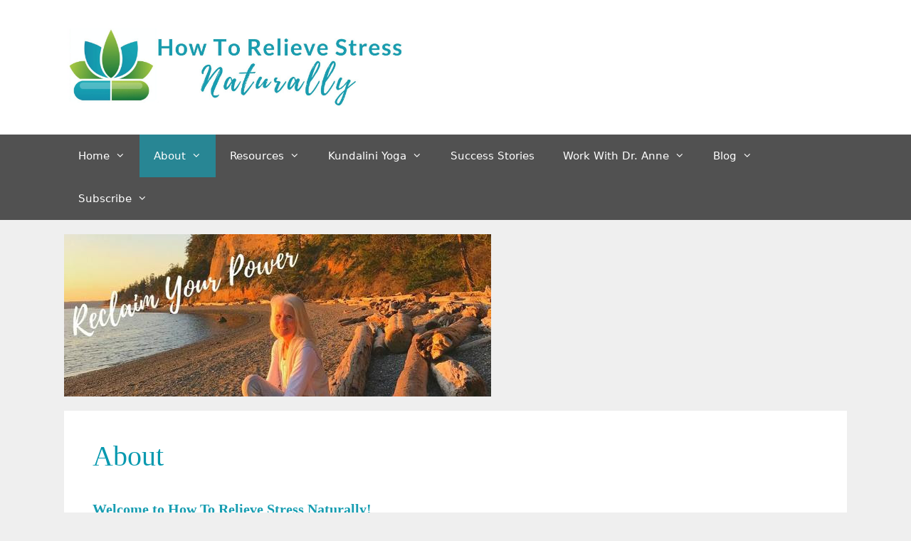

--- FILE ---
content_type: text/html; charset=UTF-8
request_url: https://howtorelievestressnaturally.com/about
body_size: 15417
content:
<!DOCTYPE html>
<html lang="en-US">
<head>
	<meta charset="UTF-8">
	<title>About &#8211; How to Relieve Stress</title>
<meta name='robots' content='max-image-preview:large' />
<meta name="viewport" content="width=device-width, initial-scale=1"><link href='https://fonts.gstatic.com' crossorigin rel='preconnect' />
<link href='https://fonts.googleapis.com' crossorigin rel='preconnect' />
<link rel="alternate" type="application/rss+xml" title="How to Relieve Stress &raquo; Feed" href="https://howtorelievestressnaturally.com/feed" />
<link rel="alternate" type="application/rss+xml" title="How to Relieve Stress &raquo; Comments Feed" href="https://howtorelievestressnaturally.com/comments/feed" />
<script>
window._wpemojiSettings = {"baseUrl":"https:\/\/s.w.org\/images\/core\/emoji\/14.0.0\/72x72\/","ext":".png","svgUrl":"https:\/\/s.w.org\/images\/core\/emoji\/14.0.0\/svg\/","svgExt":".svg","source":{"concatemoji":"https:\/\/howtorelievestressnaturally.com\/wp-includes\/js\/wp-emoji-release.min.js?ver=6.4.5"}};
/*! This file is auto-generated */
!function(i,n){var o,s,e;function c(e){try{var t={supportTests:e,timestamp:(new Date).valueOf()};sessionStorage.setItem(o,JSON.stringify(t))}catch(e){}}function p(e,t,n){e.clearRect(0,0,e.canvas.width,e.canvas.height),e.fillText(t,0,0);var t=new Uint32Array(e.getImageData(0,0,e.canvas.width,e.canvas.height).data),r=(e.clearRect(0,0,e.canvas.width,e.canvas.height),e.fillText(n,0,0),new Uint32Array(e.getImageData(0,0,e.canvas.width,e.canvas.height).data));return t.every(function(e,t){return e===r[t]})}function u(e,t,n){switch(t){case"flag":return n(e,"\ud83c\udff3\ufe0f\u200d\u26a7\ufe0f","\ud83c\udff3\ufe0f\u200b\u26a7\ufe0f")?!1:!n(e,"\ud83c\uddfa\ud83c\uddf3","\ud83c\uddfa\u200b\ud83c\uddf3")&&!n(e,"\ud83c\udff4\udb40\udc67\udb40\udc62\udb40\udc65\udb40\udc6e\udb40\udc67\udb40\udc7f","\ud83c\udff4\u200b\udb40\udc67\u200b\udb40\udc62\u200b\udb40\udc65\u200b\udb40\udc6e\u200b\udb40\udc67\u200b\udb40\udc7f");case"emoji":return!n(e,"\ud83e\udef1\ud83c\udffb\u200d\ud83e\udef2\ud83c\udfff","\ud83e\udef1\ud83c\udffb\u200b\ud83e\udef2\ud83c\udfff")}return!1}function f(e,t,n){var r="undefined"!=typeof WorkerGlobalScope&&self instanceof WorkerGlobalScope?new OffscreenCanvas(300,150):i.createElement("canvas"),a=r.getContext("2d",{willReadFrequently:!0}),o=(a.textBaseline="top",a.font="600 32px Arial",{});return e.forEach(function(e){o[e]=t(a,e,n)}),o}function t(e){var t=i.createElement("script");t.src=e,t.defer=!0,i.head.appendChild(t)}"undefined"!=typeof Promise&&(o="wpEmojiSettingsSupports",s=["flag","emoji"],n.supports={everything:!0,everythingExceptFlag:!0},e=new Promise(function(e){i.addEventListener("DOMContentLoaded",e,{once:!0})}),new Promise(function(t){var n=function(){try{var e=JSON.parse(sessionStorage.getItem(o));if("object"==typeof e&&"number"==typeof e.timestamp&&(new Date).valueOf()<e.timestamp+604800&&"object"==typeof e.supportTests)return e.supportTests}catch(e){}return null}();if(!n){if("undefined"!=typeof Worker&&"undefined"!=typeof OffscreenCanvas&&"undefined"!=typeof URL&&URL.createObjectURL&&"undefined"!=typeof Blob)try{var e="postMessage("+f.toString()+"("+[JSON.stringify(s),u.toString(),p.toString()].join(",")+"));",r=new Blob([e],{type:"text/javascript"}),a=new Worker(URL.createObjectURL(r),{name:"wpTestEmojiSupports"});return void(a.onmessage=function(e){c(n=e.data),a.terminate(),t(n)})}catch(e){}c(n=f(s,u,p))}t(n)}).then(function(e){for(var t in e)n.supports[t]=e[t],n.supports.everything=n.supports.everything&&n.supports[t],"flag"!==t&&(n.supports.everythingExceptFlag=n.supports.everythingExceptFlag&&n.supports[t]);n.supports.everythingExceptFlag=n.supports.everythingExceptFlag&&!n.supports.flag,n.DOMReady=!1,n.readyCallback=function(){n.DOMReady=!0}}).then(function(){return e}).then(function(){var e;n.supports.everything||(n.readyCallback(),(e=n.source||{}).concatemoji?t(e.concatemoji):e.wpemoji&&e.twemoji&&(t(e.twemoji),t(e.wpemoji)))}))}((window,document),window._wpemojiSettings);
</script>
<link rel='stylesheet' id='generate-fonts-css' href='//fonts.googleapis.com/css?family=Satisfy:regular' media='all' />
<style id='wp-emoji-styles-inline-css'>

	img.wp-smiley, img.emoji {
		display: inline !important;
		border: none !important;
		box-shadow: none !important;
		height: 1em !important;
		width: 1em !important;
		margin: 0 0.07em !important;
		vertical-align: -0.1em !important;
		background: none !important;
		padding: 0 !important;
	}
</style>
<link rel='stylesheet' id='wp-block-library-css' href='https://howtorelievestressnaturally.com/wp-includes/css/dist/block-library/style.min.css?ver=6.4.5' media='all' />
<style id='classic-theme-styles-inline-css'>
/*! This file is auto-generated */
.wp-block-button__link{color:#fff;background-color:#32373c;border-radius:9999px;box-shadow:none;text-decoration:none;padding:calc(.667em + 2px) calc(1.333em + 2px);font-size:1.125em}.wp-block-file__button{background:#32373c;color:#fff;text-decoration:none}
</style>
<style id='global-styles-inline-css'>
body{--wp--preset--color--black: #000000;--wp--preset--color--cyan-bluish-gray: #abb8c3;--wp--preset--color--white: #ffffff;--wp--preset--color--pale-pink: #f78da7;--wp--preset--color--vivid-red: #cf2e2e;--wp--preset--color--luminous-vivid-orange: #ff6900;--wp--preset--color--luminous-vivid-amber: #fcb900;--wp--preset--color--light-green-cyan: #7bdcb5;--wp--preset--color--vivid-green-cyan: #00d084;--wp--preset--color--pale-cyan-blue: #8ed1fc;--wp--preset--color--vivid-cyan-blue: #0693e3;--wp--preset--color--vivid-purple: #9b51e0;--wp--preset--color--contrast: var(--contrast);--wp--preset--color--contrast-2: var(--contrast-2);--wp--preset--color--contrast-3: var(--contrast-3);--wp--preset--color--base: var(--base);--wp--preset--color--base-2: var(--base-2);--wp--preset--color--base-3: var(--base-3);--wp--preset--color--accent: var(--accent);--wp--preset--gradient--vivid-cyan-blue-to-vivid-purple: linear-gradient(135deg,rgba(6,147,227,1) 0%,rgb(155,81,224) 100%);--wp--preset--gradient--light-green-cyan-to-vivid-green-cyan: linear-gradient(135deg,rgb(122,220,180) 0%,rgb(0,208,130) 100%);--wp--preset--gradient--luminous-vivid-amber-to-luminous-vivid-orange: linear-gradient(135deg,rgba(252,185,0,1) 0%,rgba(255,105,0,1) 100%);--wp--preset--gradient--luminous-vivid-orange-to-vivid-red: linear-gradient(135deg,rgba(255,105,0,1) 0%,rgb(207,46,46) 100%);--wp--preset--gradient--very-light-gray-to-cyan-bluish-gray: linear-gradient(135deg,rgb(238,238,238) 0%,rgb(169,184,195) 100%);--wp--preset--gradient--cool-to-warm-spectrum: linear-gradient(135deg,rgb(74,234,220) 0%,rgb(151,120,209) 20%,rgb(207,42,186) 40%,rgb(238,44,130) 60%,rgb(251,105,98) 80%,rgb(254,248,76) 100%);--wp--preset--gradient--blush-light-purple: linear-gradient(135deg,rgb(255,206,236) 0%,rgb(152,150,240) 100%);--wp--preset--gradient--blush-bordeaux: linear-gradient(135deg,rgb(254,205,165) 0%,rgb(254,45,45) 50%,rgb(107,0,62) 100%);--wp--preset--gradient--luminous-dusk: linear-gradient(135deg,rgb(255,203,112) 0%,rgb(199,81,192) 50%,rgb(65,88,208) 100%);--wp--preset--gradient--pale-ocean: linear-gradient(135deg,rgb(255,245,203) 0%,rgb(182,227,212) 50%,rgb(51,167,181) 100%);--wp--preset--gradient--electric-grass: linear-gradient(135deg,rgb(202,248,128) 0%,rgb(113,206,126) 100%);--wp--preset--gradient--midnight: linear-gradient(135deg,rgb(2,3,129) 0%,rgb(40,116,252) 100%);--wp--preset--font-size--small: 13px;--wp--preset--font-size--medium: 20px;--wp--preset--font-size--large: 36px;--wp--preset--font-size--x-large: 42px;--wp--preset--spacing--20: 0.44rem;--wp--preset--spacing--30: 0.67rem;--wp--preset--spacing--40: 1rem;--wp--preset--spacing--50: 1.5rem;--wp--preset--spacing--60: 2.25rem;--wp--preset--spacing--70: 3.38rem;--wp--preset--spacing--80: 5.06rem;--wp--preset--shadow--natural: 6px 6px 9px rgba(0, 0, 0, 0.2);--wp--preset--shadow--deep: 12px 12px 50px rgba(0, 0, 0, 0.4);--wp--preset--shadow--sharp: 6px 6px 0px rgba(0, 0, 0, 0.2);--wp--preset--shadow--outlined: 6px 6px 0px -3px rgba(255, 255, 255, 1), 6px 6px rgba(0, 0, 0, 1);--wp--preset--shadow--crisp: 6px 6px 0px rgba(0, 0, 0, 1);}:where(.is-layout-flex){gap: 0.5em;}:where(.is-layout-grid){gap: 0.5em;}body .is-layout-flow > .alignleft{float: left;margin-inline-start: 0;margin-inline-end: 2em;}body .is-layout-flow > .alignright{float: right;margin-inline-start: 2em;margin-inline-end: 0;}body .is-layout-flow > .aligncenter{margin-left: auto !important;margin-right: auto !important;}body .is-layout-constrained > .alignleft{float: left;margin-inline-start: 0;margin-inline-end: 2em;}body .is-layout-constrained > .alignright{float: right;margin-inline-start: 2em;margin-inline-end: 0;}body .is-layout-constrained > .aligncenter{margin-left: auto !important;margin-right: auto !important;}body .is-layout-constrained > :where(:not(.alignleft):not(.alignright):not(.alignfull)){max-width: var(--wp--style--global--content-size);margin-left: auto !important;margin-right: auto !important;}body .is-layout-constrained > .alignwide{max-width: var(--wp--style--global--wide-size);}body .is-layout-flex{display: flex;}body .is-layout-flex{flex-wrap: wrap;align-items: center;}body .is-layout-flex > *{margin: 0;}body .is-layout-grid{display: grid;}body .is-layout-grid > *{margin: 0;}:where(.wp-block-columns.is-layout-flex){gap: 2em;}:where(.wp-block-columns.is-layout-grid){gap: 2em;}:where(.wp-block-post-template.is-layout-flex){gap: 1.25em;}:where(.wp-block-post-template.is-layout-grid){gap: 1.25em;}.has-black-color{color: var(--wp--preset--color--black) !important;}.has-cyan-bluish-gray-color{color: var(--wp--preset--color--cyan-bluish-gray) !important;}.has-white-color{color: var(--wp--preset--color--white) !important;}.has-pale-pink-color{color: var(--wp--preset--color--pale-pink) !important;}.has-vivid-red-color{color: var(--wp--preset--color--vivid-red) !important;}.has-luminous-vivid-orange-color{color: var(--wp--preset--color--luminous-vivid-orange) !important;}.has-luminous-vivid-amber-color{color: var(--wp--preset--color--luminous-vivid-amber) !important;}.has-light-green-cyan-color{color: var(--wp--preset--color--light-green-cyan) !important;}.has-vivid-green-cyan-color{color: var(--wp--preset--color--vivid-green-cyan) !important;}.has-pale-cyan-blue-color{color: var(--wp--preset--color--pale-cyan-blue) !important;}.has-vivid-cyan-blue-color{color: var(--wp--preset--color--vivid-cyan-blue) !important;}.has-vivid-purple-color{color: var(--wp--preset--color--vivid-purple) !important;}.has-black-background-color{background-color: var(--wp--preset--color--black) !important;}.has-cyan-bluish-gray-background-color{background-color: var(--wp--preset--color--cyan-bluish-gray) !important;}.has-white-background-color{background-color: var(--wp--preset--color--white) !important;}.has-pale-pink-background-color{background-color: var(--wp--preset--color--pale-pink) !important;}.has-vivid-red-background-color{background-color: var(--wp--preset--color--vivid-red) !important;}.has-luminous-vivid-orange-background-color{background-color: var(--wp--preset--color--luminous-vivid-orange) !important;}.has-luminous-vivid-amber-background-color{background-color: var(--wp--preset--color--luminous-vivid-amber) !important;}.has-light-green-cyan-background-color{background-color: var(--wp--preset--color--light-green-cyan) !important;}.has-vivid-green-cyan-background-color{background-color: var(--wp--preset--color--vivid-green-cyan) !important;}.has-pale-cyan-blue-background-color{background-color: var(--wp--preset--color--pale-cyan-blue) !important;}.has-vivid-cyan-blue-background-color{background-color: var(--wp--preset--color--vivid-cyan-blue) !important;}.has-vivid-purple-background-color{background-color: var(--wp--preset--color--vivid-purple) !important;}.has-black-border-color{border-color: var(--wp--preset--color--black) !important;}.has-cyan-bluish-gray-border-color{border-color: var(--wp--preset--color--cyan-bluish-gray) !important;}.has-white-border-color{border-color: var(--wp--preset--color--white) !important;}.has-pale-pink-border-color{border-color: var(--wp--preset--color--pale-pink) !important;}.has-vivid-red-border-color{border-color: var(--wp--preset--color--vivid-red) !important;}.has-luminous-vivid-orange-border-color{border-color: var(--wp--preset--color--luminous-vivid-orange) !important;}.has-luminous-vivid-amber-border-color{border-color: var(--wp--preset--color--luminous-vivid-amber) !important;}.has-light-green-cyan-border-color{border-color: var(--wp--preset--color--light-green-cyan) !important;}.has-vivid-green-cyan-border-color{border-color: var(--wp--preset--color--vivid-green-cyan) !important;}.has-pale-cyan-blue-border-color{border-color: var(--wp--preset--color--pale-cyan-blue) !important;}.has-vivid-cyan-blue-border-color{border-color: var(--wp--preset--color--vivid-cyan-blue) !important;}.has-vivid-purple-border-color{border-color: var(--wp--preset--color--vivid-purple) !important;}.has-vivid-cyan-blue-to-vivid-purple-gradient-background{background: var(--wp--preset--gradient--vivid-cyan-blue-to-vivid-purple) !important;}.has-light-green-cyan-to-vivid-green-cyan-gradient-background{background: var(--wp--preset--gradient--light-green-cyan-to-vivid-green-cyan) !important;}.has-luminous-vivid-amber-to-luminous-vivid-orange-gradient-background{background: var(--wp--preset--gradient--luminous-vivid-amber-to-luminous-vivid-orange) !important;}.has-luminous-vivid-orange-to-vivid-red-gradient-background{background: var(--wp--preset--gradient--luminous-vivid-orange-to-vivid-red) !important;}.has-very-light-gray-to-cyan-bluish-gray-gradient-background{background: var(--wp--preset--gradient--very-light-gray-to-cyan-bluish-gray) !important;}.has-cool-to-warm-spectrum-gradient-background{background: var(--wp--preset--gradient--cool-to-warm-spectrum) !important;}.has-blush-light-purple-gradient-background{background: var(--wp--preset--gradient--blush-light-purple) !important;}.has-blush-bordeaux-gradient-background{background: var(--wp--preset--gradient--blush-bordeaux) !important;}.has-luminous-dusk-gradient-background{background: var(--wp--preset--gradient--luminous-dusk) !important;}.has-pale-ocean-gradient-background{background: var(--wp--preset--gradient--pale-ocean) !important;}.has-electric-grass-gradient-background{background: var(--wp--preset--gradient--electric-grass) !important;}.has-midnight-gradient-background{background: var(--wp--preset--gradient--midnight) !important;}.has-small-font-size{font-size: var(--wp--preset--font-size--small) !important;}.has-medium-font-size{font-size: var(--wp--preset--font-size--medium) !important;}.has-large-font-size{font-size: var(--wp--preset--font-size--large) !important;}.has-x-large-font-size{font-size: var(--wp--preset--font-size--x-large) !important;}
.wp-block-navigation a:where(:not(.wp-element-button)){color: inherit;}
:where(.wp-block-post-template.is-layout-flex){gap: 1.25em;}:where(.wp-block-post-template.is-layout-grid){gap: 1.25em;}
:where(.wp-block-columns.is-layout-flex){gap: 2em;}:where(.wp-block-columns.is-layout-grid){gap: 2em;}
.wp-block-pullquote{font-size: 1.5em;line-height: 1.6;}
</style>
<link rel='stylesheet' id='generate-style-grid-css' href='https://howtorelievestressnaturally.com/wp-content/themes/generatepress/assets/css/unsemantic-grid.min.css?ver=3.6.0' media='all' />
<link rel='stylesheet' id='generate-style-css' href='https://howtorelievestressnaturally.com/wp-content/themes/generatepress/assets/css/style.min.css?ver=3.6.0' media='all' />
<style id='generate-style-inline-css'>
body{background-color:#efefef;color:#222222;}a{color:#f43a27;}a:hover, a:focus, a:active{color:#eaf6cb;}body .grid-container{max-width:1100px;}.wp-block-group__inner-container{max-width:1100px;margin-left:auto;margin-right:auto;}.site-header .header-image{width:480px;}:root{--contrast:#222222;--contrast-2:#575760;--contrast-3:#b2b2be;--base:#f0f0f0;--base-2:#f7f8f9;--base-3:#ffffff;--accent:#1e73be;}:root .has-contrast-color{color:var(--contrast);}:root .has-contrast-background-color{background-color:var(--contrast);}:root .has-contrast-2-color{color:var(--contrast-2);}:root .has-contrast-2-background-color{background-color:var(--contrast-2);}:root .has-contrast-3-color{color:var(--contrast-3);}:root .has-contrast-3-background-color{background-color:var(--contrast-3);}:root .has-base-color{color:var(--base);}:root .has-base-background-color{background-color:var(--base);}:root .has-base-2-color{color:var(--base-2);}:root .has-base-2-background-color{background-color:var(--base-2);}:root .has-base-3-color{color:var(--base-3);}:root .has-base-3-background-color{background-color:var(--base-3);}:root .has-accent-color{color:var(--accent);}:root .has-accent-background-color{background-color:var(--accent);}body, button, input, select, textarea{font-family:-apple-system, system-ui, BlinkMacSystemFont, "Segoe UI", Helvetica, Arial, sans-serif, "Apple Color Emoji", "Segoe UI Emoji", "Segoe UI Symbol";font-size:19px;}body{line-height:1.5;}.entry-content > [class*="wp-block-"]:not(:last-child):not(.wp-block-heading){margin-bottom:1.5em;}.main-title{font-size:45px;}.main-navigation .main-nav ul ul li a{font-size:14px;}.sidebar .widget, .footer-widgets .widget{font-size:17px;}h1{font-family:Georgia, Times New Roman, Times, serif;font-weight:300;font-size:40px;}h2{font-family:Georgia, Times New Roman, Times, serif;font-weight:300;font-size:30px;}h3{font-family:Georgia, Times New Roman, Times, serif;font-size:20px;}h4{font-family:"Satisfy", handwriting;font-weight:300;font-size:37px;line-height:1.9em;}h5{font-family:"Satisfy", handwriting;font-size:22px;}@media (max-width:768px){.main-title{font-size:30px;}h1{font-size:30px;}h2{font-size:25px;}}.top-bar{background-color:#636363;color:#ffffff;}.top-bar a{color:#ffffff;}.top-bar a:hover{color:#303030;}.site-header{background-color:#ffffff;color:#3a3a3a;}.site-header a{color:#3a3a3a;}.main-title a,.main-title a:hover{color:#222222;}.site-description{color:#757575;}.main-navigation,.main-navigation ul ul{background-color:#515151;}.main-navigation .main-nav ul li a, .main-navigation .menu-toggle, .main-navigation .menu-bar-items{color:#ffffff;}.main-navigation .main-nav ul li:not([class*="current-menu-"]):hover > a, .main-navigation .main-nav ul li:not([class*="current-menu-"]):focus > a, .main-navigation .main-nav ul li.sfHover:not([class*="current-menu-"]) > a, .main-navigation .menu-bar-item:hover > a, .main-navigation .menu-bar-item.sfHover > a{color:#ffffff;background-color:#3f3f3f;}button.menu-toggle:hover,button.menu-toggle:focus,.main-navigation .mobile-bar-items a,.main-navigation .mobile-bar-items a:hover,.main-navigation .mobile-bar-items a:focus{color:#ffffff;}.main-navigation .main-nav ul li[class*="current-menu-"] > a{color:#ffffff;background-color:rgba(24,157,177,0.7);}.navigation-search input[type="search"],.navigation-search input[type="search"]:active, .navigation-search input[type="search"]:focus, .main-navigation .main-nav ul li.search-item.active > a, .main-navigation .menu-bar-items .search-item.active > a{color:#ffffff;background-color:#3f3f3f;}.main-navigation ul ul{background-color:#52aeaf;}.main-navigation .main-nav ul ul li a{color:#ffffff;}.main-navigation .main-nav ul ul li:not([class*="current-menu-"]):hover > a,.main-navigation .main-nav ul ul li:not([class*="current-menu-"]):focus > a, .main-navigation .main-nav ul ul li.sfHover:not([class*="current-menu-"]) > a{color:#ffffff;background-color:#349faf;}.main-navigation .main-nav ul ul li[class*="current-menu-"] > a{color:#ffffff;background-color:#4f4f4f;}.separate-containers .inside-article, .separate-containers .comments-area, .separate-containers .page-header, .one-container .container, .separate-containers .paging-navigation, .inside-page-header{background-color:#ffffff;}.inside-article a,.paging-navigation a,.comments-area a,.page-header a{color:#f43a27;}.inside-article a:hover,.paging-navigation a:hover,.comments-area a:hover,.page-header a:hover{color:#a2c74a;}.entry-header h1,.page-header h1{color:#0799af;}.entry-meta{color:#595959;}.entry-meta a{color:#595959;}.entry-meta a:hover{color:#1e73be;}h1{color:#189db1;}h2{color:#358c3b;}h3{color:#358c3b;}h4{color:#b0f402;}h5{color:#358c3b;}.sidebar .widget{background-color:#ffffff;}.sidebar .widget .widget-title{color:#000000;}.footer-widgets{background-color:#ffffff;}.footer-widgets .widget-title{color:#000000;}.site-info{color:#ffffff;background-color:#222222;}.site-info a{color:#ffffff;}.site-info a:hover{color:#606060;}.footer-bar .widget_nav_menu .current-menu-item a{color:#606060;}input[type="text"],input[type="email"],input[type="url"],input[type="password"],input[type="search"],input[type="tel"],input[type="number"],textarea,select{color:#666666;background-color:#fafafa;border-color:#cccccc;}input[type="text"]:focus,input[type="email"]:focus,input[type="url"]:focus,input[type="password"]:focus,input[type="search"]:focus,input[type="tel"]:focus,input[type="number"]:focus,textarea:focus,select:focus{color:#666666;background-color:#ffffff;border-color:#bfbfbf;}button,html input[type="button"],input[type="reset"],input[type="submit"],a.button,a.wp-block-button__link:not(.has-background){color:#ffffff;background-color:#189db1;}button:hover,html input[type="button"]:hover,input[type="reset"]:hover,input[type="submit"]:hover,a.button:hover,button:focus,html input[type="button"]:focus,input[type="reset"]:focus,input[type="submit"]:focus,a.button:focus,a.wp-block-button__link:not(.has-background):active,a.wp-block-button__link:not(.has-background):focus,a.wp-block-button__link:not(.has-background):hover{color:#eaf6cb;background-color:#358c3b;}a.generate-back-to-top{background-color:rgba( 0,0,0,0.4 );color:#ffffff;}a.generate-back-to-top:hover,a.generate-back-to-top:focus{background-color:rgba( 0,0,0,0.6 );color:#ffffff;}:root{--gp-search-modal-bg-color:var(--base-3);--gp-search-modal-text-color:var(--contrast);--gp-search-modal-overlay-bg-color:rgba(0,0,0,0.2);}@media (max-width:768px){.main-navigation .menu-bar-item:hover > a, .main-navigation .menu-bar-item.sfHover > a{background:none;color:#ffffff;}}.inside-top-bar{padding:10px;}.inside-header{padding:40px;}.site-main .wp-block-group__inner-container{padding:40px;}.entry-content .alignwide, body:not(.no-sidebar) .entry-content .alignfull{margin-left:-40px;width:calc(100% + 80px);max-width:calc(100% + 80px);}.rtl .menu-item-has-children .dropdown-menu-toggle{padding-left:20px;}.rtl .main-navigation .main-nav ul li.menu-item-has-children > a{padding-right:20px;}.site-info{padding:20px;}@media (max-width:768px){.separate-containers .inside-article, .separate-containers .comments-area, .separate-containers .page-header, .separate-containers .paging-navigation, .one-container .site-content, .inside-page-header{padding:30px;}.site-main .wp-block-group__inner-container{padding:30px;}.site-info{padding-right:10px;padding-left:10px;}.entry-content .alignwide, body:not(.no-sidebar) .entry-content .alignfull{margin-left:-30px;width:calc(100% + 60px);max-width:calc(100% + 60px);}}.one-container .sidebar .widget{padding:0px;}@media (max-width:768px){.main-navigation .menu-toggle,.main-navigation .mobile-bar-items,.sidebar-nav-mobile:not(#sticky-placeholder){display:block;}.main-navigation ul,.gen-sidebar-nav{display:none;}[class*="nav-float-"] .site-header .inside-header > *{float:none;clear:both;}}
</style>
<link rel='stylesheet' id='generate-mobile-style-css' href='https://howtorelievestressnaturally.com/wp-content/themes/generatepress/assets/css/mobile.min.css?ver=3.6.0' media='all' />
<link rel='stylesheet' id='generate-font-icons-css' href='https://howtorelievestressnaturally.com/wp-content/themes/generatepress/assets/css/components/font-icons.min.css?ver=3.6.0' media='all' />
<link rel='stylesheet' id='font-awesome-css' href='https://howtorelievestressnaturally.com/wp-content/themes/generatepress/assets/css/components/font-awesome.min.css?ver=4.7' media='all' />
<link rel="https://api.w.org/" href="https://howtorelievestressnaturally.com/wp-json/" /><link rel="alternate" type="application/json" href="https://howtorelievestressnaturally.com/wp-json/wp/v2/pages/444" /><link rel="EditURI" type="application/rsd+xml" title="RSD" href="https://howtorelievestressnaturally.com/xmlrpc.php?rsd" />
<meta name="generator" content="WordPress 6.4.5" />
<link rel="canonical" href="https://howtorelievestressnaturally.com/about" />
<link rel='shortlink' href='https://howtorelievestressnaturally.com/?p=444' />
<link rel="alternate" type="application/json+oembed" href="https://howtorelievestressnaturally.com/wp-json/oembed/1.0/embed?url=https%3A%2F%2Fhowtorelievestressnaturally.com%2Fabout" />
<link rel="alternate" type="text/xml+oembed" href="https://howtorelievestressnaturally.com/wp-json/oembed/1.0/embed?url=https%3A%2F%2Fhowtorelievestressnaturally.com%2Fabout&#038;format=xml" />
<style>.recentcomments a{display:inline !important;padding:0 !important;margin:0 !important;}</style><link rel="icon" href="https://howtorelievestressnaturally.com/wp-content/uploads/2016/07/cropped-LOGO_blue_green_11minutemed-resizecopy-32x32.jpeg" sizes="32x32" />
<link rel="icon" href="https://howtorelievestressnaturally.com/wp-content/uploads/2016/07/cropped-LOGO_blue_green_11minutemed-resizecopy-192x192.jpeg" sizes="192x192" />
<link rel="apple-touch-icon" href="https://howtorelievestressnaturally.com/wp-content/uploads/2016/07/cropped-LOGO_blue_green_11minutemed-resizecopy-180x180.jpeg" />
<meta name="msapplication-TileImage" content="https://howtorelievestressnaturally.com/wp-content/uploads/2016/07/cropped-LOGO_blue_green_11minutemed-resizecopy-270x270.jpeg" />
</head>

<body class="page-template-default page page-id-444 page-parent wp-custom-logo wp-embed-responsive no-sidebar nav-below-header separate-containers fluid-header active-footer-widgets-5 nav-aligned-left header-aligned-left dropdown-hover featured-image-active" itemtype="https://schema.org/WebPage" itemscope>
	<a class="screen-reader-text skip-link" href="#content" title="Skip to content">Skip to content</a>		<header class="site-header" id="masthead" aria-label="Site"  itemtype="https://schema.org/WPHeader" itemscope>
			<div class="inside-header grid-container grid-parent">
				<div class="site-logo">
					<a href="https://howtorelievestressnaturally.com/" rel="home">
						<img  class="header-image is-logo-image" alt="How to Relieve Stress" src="https://howtorelievestressnaturally.com/wp-content/uploads/2020/01/cropped-LOGO.jpg" />
					</a>
				</div>			</div>
		</header>
				<nav class="main-navigation sub-menu-right" id="site-navigation" aria-label="Primary"  itemtype="https://schema.org/SiteNavigationElement" itemscope>
			<div class="inside-navigation grid-container grid-parent">
								<button class="menu-toggle" aria-controls="primary-menu" aria-expanded="false">
					<span class="mobile-menu">Menu</span>				</button>
				<div id="primary-menu" class="main-nav"><ul id="menu-home" class=" menu sf-menu"><li id="menu-item-407" class="menu-item menu-item-type-post_type menu-item-object-page menu-item-home menu-item-has-children menu-item-407"><a title="How to Relieve Stress Naturally Home" href="https://howtorelievestressnaturally.com/">Home<span role="presentation" class="dropdown-menu-toggle"></span></a>
<ul class="sub-menu">
	<li id="menu-item-4278" class="menu-item menu-item-type-post_type menu-item-object-page menu-item-4278"><a href="https://howtorelievestressnaturally.com/how-to-relieve-stress">How to Relieve Stress</a></li>
</ul>
</li>
<li id="menu-item-2835" class="menu-item menu-item-type-post_type menu-item-object-page current-menu-item page_item page-item-444 current_page_item menu-item-has-children menu-item-2835"><a href="https://howtorelievestressnaturally.com/about" aria-current="page">About<span role="presentation" class="dropdown-menu-toggle"></span></a>
<ul class="sub-menu">
	<li id="menu-item-3329" class="menu-item menu-item-type-post_type menu-item-object-page menu-item-3329"><a href="https://howtorelievestressnaturally.com/cv-for-anne-ruitberg-taylor-ph-d">CV for Anne Ruitberg Taylor, Ph.D.</a></li>
</ul>
</li>
<li id="menu-item-2975" class="menu-item menu-item-type-post_type menu-item-object-page menu-item-has-children menu-item-2975"><a href="https://howtorelievestressnaturally.com/resources">Resources<span role="presentation" class="dropdown-menu-toggle"></span></a>
<ul class="sub-menu">
	<li id="menu-item-5125" class="menu-item menu-item-type-post_type menu-item-object-page menu-item-5125"><a href="https://howtorelievestressnaturally.com/dynamic-resources">Dynamic Resources</a></li>
	<li id="menu-item-2703" class="menu-item menu-item-type-post_type menu-item-object-page menu-item-has-children menu-item-2703"><a href="https://howtorelievestressnaturally.com/modalities">Modalities<span role="presentation" class="dropdown-menu-toggle"></span></a>
	<ul class="sub-menu">
		<li id="menu-item-1334" class="menu-item menu-item-type-post_type menu-item-object-page menu-item-has-children menu-item-1334"><a href="https://howtorelievestressnaturally.com/nutrition">Nutritionals<span role="presentation" class="dropdown-menu-toggle"></span></a>
		<ul class="sub-menu">
			<li id="menu-item-3168" class="menu-item menu-item-type-post_type menu-item-object-page menu-item-3168"><a href="https://howtorelievestressnaturally.com/what-is-omega-3">What Is Omega 3?</a></li>
			<li id="menu-item-4976" class="menu-item menu-item-type-post_type menu-item-object-page menu-item-4976"><a href="https://howtorelievestressnaturally.com/vital-proteins-collagen-peptides-review">Vital Proteins Collagen Peptides Review</a></li>
		</ul>
</li>
		<li id="menu-item-1081" class="menu-item menu-item-type-post_type menu-item-object-page menu-item-has-children menu-item-1081"><a title="How to Relieve Stress Naturally HRV Biofeedback" href="https://howtorelievestressnaturally.com/biofeedback">Heart Coherence Training: with HRV Biofeedback<span role="presentation" class="dropdown-menu-toggle"></span></a>
		<ul class="sub-menu">
			<li id="menu-item-3885" class="menu-item menu-item-type-post_type menu-item-object-page menu-item-3885"><a href="https://howtorelievestressnaturally.com/heart-rate-variability-kundalini-yoga-polyvagal-theory-therapy">Heart Rate Variability, Kundalini Yoga, &#038; Polyvagal Theory Therapy</a></li>
		</ul>
</li>
		<li id="menu-item-1336" class="menu-item menu-item-type-post_type menu-item-object-page menu-item-has-children menu-item-1336"><a href="https://howtorelievestressnaturally.com/vibrational-healing-2">Energy Medicine<span role="presentation" class="dropdown-menu-toggle"></span></a>
		<ul class="sub-menu">
			<li id="menu-item-1339" class="menu-item menu-item-type-post_type menu-item-object-page menu-item-1339"><a href="https://howtorelievestressnaturally.com/earthing">Earthing</a></li>
			<li id="menu-item-1527" class="menu-item menu-item-type-post_type menu-item-object-page menu-item-1527"><a href="https://howtorelievestressnaturally.com/?page_id=1509">Near Infrared Light Therapy (NIR)</a></li>
		</ul>
</li>
	</ul>
</li>
	<li id="menu-item-3002" class="menu-item menu-item-type-post_type menu-item-object-page menu-item-3002"><a href="https://howtorelievestressnaturally.com/other-resources">Other Resources</a></li>
</ul>
</li>
<li id="menu-item-1307" class="menu-item menu-item-type-post_type menu-item-object-page menu-item-has-children menu-item-1307"><a title="How to Relieve Stress Naturally Kundalini Yoga" href="https://howtorelievestressnaturally.com/kundalini-yoga-2">Kundalini Yoga<span role="presentation" class="dropdown-menu-toggle"></span></a>
<ul class="sub-menu">
	<li id="menu-item-4881" class="menu-item menu-item-type-post_type menu-item-object-page menu-item-has-children menu-item-4881"><a href="https://howtorelievestressnaturally.com/monthly-class-series-dive-into-the-transformative-journey">Kundalini Yoga Monthly Series<span role="presentation" class="dropdown-menu-toggle"></span></a>
	<ul class="sub-menu">
		<li id="menu-item-5863" class="menu-item menu-item-type-post_type menu-item-object-page menu-item-5863"><a href="https://howtorelievestressnaturally.com/february-2026-kundalini-yoga-series">February 2026 Kundalini Yoga Series</a></li>
		<li id="menu-item-5852" class="menu-item menu-item-type-post_type menu-item-object-page menu-item-5852"><a href="https://howtorelievestressnaturally.com/january-2026-kundalini-yoga-series">January 2026 Kundalini Yoga Series: </a></li>
		<li id="menu-item-5839" class="menu-item menu-item-type-post_type menu-item-object-page menu-item-5839"><a href="https://howtorelievestressnaturally.com/december-2025-kundalini-yoga-series">December 2025 Kundalini Yoga Series</a></li>
		<li id="menu-item-5822" class="menu-item menu-item-type-post_type menu-item-object-page menu-item-5822"><a href="https://howtorelievestressnaturally.com/november-2025-the-sacred-spine-axis-mundi-of-awakening">November 2025: The Sacred Spine: Axis Mundi of Awakening</a></li>
		<li id="menu-item-5801" class="menu-item menu-item-type-post_type menu-item-object-page menu-item-5801"><a href="https://howtorelievestressnaturally.com/october-2025-immune-hormonal-health">October 2025: Immune &amp; Hormonal Health</a></li>
		<li id="menu-item-5793" class="menu-item menu-item-type-post_type menu-item-object-page menu-item-5793"><a href="https://howtorelievestressnaturally.com/the-alchemy-of-liminal-spaces">The Alchemy of Liminal Spaces</a></li>
		<li id="menu-item-5772" class="menu-item menu-item-type-post_type menu-item-object-page menu-item-5772"><a href="https://howtorelievestressnaturally.com/the-summer-of-soul-root-to-radiance-a-journey-from-muladhara-to-crownthe-summer-of-soul">The Summer of Soul: Root to Radiance: A Journey from Muladhara to CrownThe Summer of Soul:</a></li>
		<li id="menu-item-5748" class="menu-item menu-item-type-post_type menu-item-object-page menu-item-5748"><a href="https://howtorelievestressnaturally.com/solar-consciousness-kundalini-archetypes-the-inner-sun">Solar Consciousness: Kundalini, Archetypes &#038; the Inner Sun:</a></li>
		<li id="menu-item-5736" class="menu-item menu-item-type-post_type menu-item-object-page menu-item-5736"><a href="https://howtorelievestressnaturally.com/may-2025-kundalini-yoga-series">May 2025 Kundalini Yoga Series</a></li>
		<li id="menu-item-5713" class="menu-item menu-item-type-post_type menu-item-object-page menu-item-5713"><a href="https://howtorelievestressnaturally.com/march-2025-kundalini-yoga-series-spring-detox-renewal">March 2025 Kundalini Yoga Series: Spring Detox &amp; Renewal</a></li>
		<li id="menu-item-5687" class="menu-item menu-item-type-post_type menu-item-object-page menu-item-5687"><a href="https://howtorelievestressnaturally.com/february-2025-sacred-heart-sacred-mind-activating-the-vagus-nerve">February 2025: Sacred Heart, Sacred Mind: Activating the Vagus Nerve</a></li>
		<li id="menu-item-5670" class="menu-item menu-item-type-post_type menu-item-object-page menu-item-5670"><a href="https://howtorelievestressnaturally.com/january-2025-for-a-new-beginning">January 2025: A New Beginning: Awakening to Your Inner Rhythm</a></li>
		<li id="menu-item-5639" class="menu-item menu-item-type-post_type menu-item-object-page menu-item-5639"><a href="https://howtorelievestressnaturally.com/december-2024-kundalini-yoga-series">December 2024 Kundalini Yoga Series</a></li>
		<li id="menu-item-5618" class="menu-item menu-item-type-post_type menu-item-object-page menu-item-5618"><a href="https://howtorelievestressnaturally.com/november-2024-kundalini-yoga-series-the-power-of-thanks-embodying-gratitude-through-movement">November 2024 Kundalini Yoga Series: The Power of Thanks: Embodying Gratitude through Movement </a></li>
		<li id="menu-item-5602" class="menu-item menu-item-type-post_type menu-item-object-page menu-item-5602"><a href="https://howtorelievestressnaturally.com/october-2024-kundalini-yoga-series-spine-health-harmony">October 2024 Kundalini Yoga Series: Spine Health &#038; Harmony</a></li>
		<li id="menu-item-5557" class="menu-item menu-item-type-post_type menu-item-object-page menu-item-5557"><a href="https://howtorelievestressnaturally.com/september-2024-kundalini-yoga-series-core-radiance-firing-up-the-third-chakra">September 2024 Kundalini Yoga Series: Core Radiance: Firing Up the Third Chakra</a></li>
		<li id="menu-item-5531" class="menu-item menu-item-type-post_type menu-item-object-page menu-item-5531"><a href="https://howtorelievestressnaturally.com/august-2024-kundalini-yoga-series-the-power-of-bandhas-unlocking-inner-potential">August 2024 Kundalini Yoga Series: The Power of Bandhas, Unlocking Inner Potential</a></li>
		<li id="menu-item-5519" class="menu-item menu-item-type-post_type menu-item-object-page menu-item-5519"><a href="https://howtorelievestressnaturally.com/july-2024-kundalini-yoga-series-cultivating-the-neutral-mind-for-personal-liberation">July 2024 Kundalini Yoga Series: Cultivating the Neutral Mind for Personal Liberation</a></li>
		<li id="menu-item-5497" class="menu-item menu-item-type-post_type menu-item-object-page menu-item-5497"><a href="https://howtorelievestressnaturally.com/june-2024-kundalini-yoga-series-from-shiva-to-self-clearing-the-negative-father-imprint">June 2024 Kundalini Yoga Series: From Shiva to Self: Clearing the Negative Father Imprint</a></li>
		<li id="menu-item-5471" class="menu-item menu-item-type-post_type menu-item-object-page menu-item-5471"><a href="https://howtorelievestressnaturally.com/rebirthing-the-mother-complex-may-2024-kundalini-yoga-series">Rebirthing &#038; the Mother Complex: May 2024 Kundalini Yoga Series</a></li>
		<li id="menu-item-5440" class="menu-item menu-item-type-post_type menu-item-object-page menu-item-5440"><a href="https://howtorelievestressnaturally.com/renewal-and-release">Renewal and Release: April 2024 Kundalini Yoga Series</a></li>
		<li id="menu-item-5403" class="menu-item menu-item-type-post_type menu-item-object-page menu-item-5403"><a href="https://howtorelievestressnaturally.com/march-2024-kundalini-yoga-series">Elevate Your Spirit: March 2024 Kundalini Yoga Series</a></li>
		<li id="menu-item-5242" class="menu-item menu-item-type-post_type menu-item-object-page menu-item-5242"><a href="https://howtorelievestressnaturally.com/embracing-inner-love-february-kundalini-yoga-series-2024">Embracing Inner Love: February Kundalini Yoga Series 2024</a></li>
		<li id="menu-item-5164" class="menu-item menu-item-type-post_type menu-item-object-page menu-item-5164"><a href="https://howtorelievestressnaturally.com/recovering-our-story-january-kundalini-yoga-series-2024">Recovering Our Story: January Kundalini Yoga Series 2024</a></li>
		<li id="menu-item-5084" class="menu-item menu-item-type-post_type menu-item-object-page menu-item-5084"><a href="https://howtorelievestressnaturally.com/comfort-joy-december-2023-kundalini-yoga-sunday-series">Comfort &#038; Joy: December 2023 Kundalini Yoga Sunday Series</a></li>
		<li id="menu-item-5059" class="menu-item menu-item-type-post_type menu-item-object-post menu-item-5059"><a href="https://howtorelievestressnaturally.com/revitalize-rise">Revitalize &#038; Rise: November 2023 Kundalini Yoga Sunday Series</a></li>
		<li id="menu-item-4857" class="menu-item menu-item-type-post_type menu-item-object-page menu-item-4857"><a href="https://howtorelievestressnaturally.com/neuroyoga-kundalini-practices-for-cognitive-wellness">NeuroYoga: Kundalini Practices for Cognitive Wellness</a></li>
	</ul>
</li>
	<li id="menu-item-4929" class="menu-item menu-item-type-post_type menu-item-object-page menu-item-4929"><a href="https://howtorelievestressnaturally.com/what-is-kundalini-yoga-2">What is Kundalini Yoga?</a></li>
	<li id="menu-item-4958" class="menu-item menu-item-type-post_type menu-item-object-page menu-item-has-children menu-item-4958"><a href="https://howtorelievestressnaturally.com/explore-kundalini-yoga-practices">Explore Kundalini Yoga Practices<span role="presentation" class="dropdown-menu-toggle"></span></a>
	<ul class="sub-menu">
		<li id="menu-item-2458" class="menu-item menu-item-type-post_type menu-item-object-page menu-item-2458"><a href="https://howtorelievestressnaturally.com/kundalini-yoga-2/bandhas-body-lock">What is a Bandha?</a></li>
		<li id="menu-item-2191" class="menu-item menu-item-type-post_type menu-item-object-page menu-item-2191"><a href="https://howtorelievestressnaturally.com/kundalini-yoga-2/breath-of-fire">Breath of Fire</a></li>
		<li id="menu-item-2414" class="menu-item menu-item-type-post_type menu-item-object-post menu-item-2414"><a href="https://howtorelievestressnaturally.com/kundalini-meditation-the-vagus-nerve">Kundalini Meditation &#038; the Vagus Nerve</a></li>
		<li id="menu-item-1284" class="menu-item menu-item-type-post_type menu-item-object-page menu-item-1284"><a href="https://howtorelievestressnaturally.com/kundalini-yoga-for-stress-in-shoulders-upper-body-and-spine">Kundalini Yoga for Stress in Shoulders, Upper Body, and Spine</a></li>
		<li id="menu-item-4239" class="menu-item menu-item-type-post_type menu-item-object-page menu-item-4239"><a href="https://howtorelievestressnaturally.com/tending-to-the-root-chakra-with-kundalini-yoga">Tending to the Root Chakra with Kundalini Yoga</a></li>
		<li id="menu-item-438" class="menu-item menu-item-type-post_type menu-item-object-page menu-item-has-children menu-item-438"><a title="How to Relieve Stress Naturally 11 Minute Meds™" href="https://howtorelievestressnaturally.com/11-minute-meds-2">11 Minute Meds™<span role="presentation" class="dropdown-menu-toggle"></span></a>
		<ul class="sub-menu">
			<li id="menu-item-569" class="menu-item menu-item-type-post_type menu-item-object-page menu-item-569"><a href="https://howtorelievestressnaturally.com/meditation-for-healing-addictions">Meditation for Healing Addictions</a></li>
			<li id="menu-item-482" class="menu-item menu-item-type-post_type menu-item-object-page menu-item-482"><a href="https://howtorelievestressnaturally.com/11-minute-meds-2/8-stroke-breath-for-stress-relief">8-Stroke Breath for Energy &#038; Stress Release</a></li>
			<li id="menu-item-340" class="menu-item menu-item-type-post_type menu-item-object-page menu-item-340"><a href="https://howtorelievestressnaturally.com/meditation-for-a-calm-heart">Meditation for a calm heart</a></li>
			<li id="menu-item-509" class="menu-item menu-item-type-post_type menu-item-object-post menu-item-509"><a href="https://howtorelievestressnaturally.com/11-minute-meds-for-stress-anxiety-stress-induced-depression">11-Minute Meds™ for Less Stress</a></li>
			<li id="menu-item-494" class="menu-item menu-item-type-post_type menu-item-object-page menu-item-494"><a href="https://howtorelievestressnaturally.com/491-2">Stress, Addiction &#038; Building Personal Resiliency</a></li>
			<li id="menu-item-3367" class="menu-item menu-item-type-custom menu-item-object-custom menu-item-3367"><a href="https://aw120bd5.aweberpages.com/p/cb7c1081-57c5-470b-8650-8c36a5cd567c">Ocean Breath</a></li>
		</ul>
</li>
	</ul>
</li>
</ul>
</li>
<li id="menu-item-4948" class="menu-item menu-item-type-post_type menu-item-object-page menu-item-4948"><a href="https://howtorelievestressnaturally.com/testimonials-and-success-stories">Success Stories</a></li>
<li id="menu-item-2348" class="menu-item menu-item-type-post_type menu-item-object-page menu-item-has-children menu-item-2348"><a href="https://howtorelievestressnaturally.com/work-with-dr-anne-taylor">Work With Dr. Anne<span role="presentation" class="dropdown-menu-toggle"></span></a>
<ul class="sub-menu">
	<li id="menu-item-4080" class="menu-item menu-item-type-post_type menu-item-object-page menu-item-4080"><a href="https://howtorelievestressnaturally.com/resilience-mentoring">Building Personal Resilience</a></li>
	<li id="menu-item-4429" class="menu-item menu-item-type-post_type menu-item-object-page menu-item-has-children menu-item-4429"><a href="https://howtorelievestressnaturally.com/psychedelic-coaching-2">Psychedelic Coaching<span role="presentation" class="dropdown-menu-toggle"></span></a>
	<ul class="sub-menu">
		<li id="menu-item-4459" class="menu-item menu-item-type-post_type menu-item-object-page menu-item-4459"><a href="https://howtorelievestressnaturally.com/discovering-a-new-myth-to-live-by">Psychedelic Coaching Packages</a></li>
	</ul>
</li>
</ul>
</li>
<li id="menu-item-1496" class="menu-item menu-item-type-post_type menu-item-object-page menu-item-has-children menu-item-1496"><a href="https://howtorelievestressnaturally.com/blog">Blog<span role="presentation" class="dropdown-menu-toggle"></span></a>
<ul class="sub-menu">
	<li id="menu-item-3323" class="menu-item menu-item-type-post_type menu-item-object-post menu-item-3323"><a href="https://howtorelievestressnaturally.com/reclaiming-your-power">Reclaiming Your Power</a></li>
	<li id="menu-item-3162" class="menu-item menu-item-type-post_type menu-item-object-post menu-item-3162"><a href="https://howtorelievestressnaturally.com/is-blue-light-harmful-to-eyes">Is Blue Light Harmful to Eyes?</a></li>
	<li id="menu-item-1887" class="menu-item menu-item-type-taxonomy menu-item-object-category menu-item-has-children menu-item-1887"><a href="https://howtorelievestressnaturally.com/category/product-reviews">Product Reviews<span role="presentation" class="dropdown-menu-toggle"></span></a>
	<ul class="sub-menu">
		<li id="menu-item-3280" class="menu-item menu-item-type-post_type menu-item-object-post menu-item-3280"><a href="https://howtorelievestressnaturally.com/what-is-kesaradi-oil">What is Kesaradi  Oil?</a></li>
		<li id="menu-item-1889" class="menu-item menu-item-type-taxonomy menu-item-object-category menu-item-1889"><a href="https://howtorelievestressnaturally.com/category/product-reviews/nutritionals-reviews">Nutritionals Reviews</a></li>
		<li id="menu-item-1888" class="menu-item menu-item-type-taxonomy menu-item-object-category menu-item-1888"><a href="https://howtorelievestressnaturally.com/category/product-reviews/hrv-biofeedback-reviews">HRV Biofeedback Reviews</a></li>
		<li id="menu-item-1943" class="menu-item menu-item-type-taxonomy menu-item-object-category menu-item-1943"><a href="https://howtorelievestressnaturally.com/category/product-reviews/energy-medicine">Energy Medicine</a></li>
		<li id="menu-item-1968" class="menu-item menu-item-type-taxonomy menu-item-object-category menu-item-1968"><a href="https://howtorelievestressnaturally.com/category/product-reviews/yoga-reviews">Yoga Reviews</a></li>
		<li id="menu-item-2371" class="menu-item menu-item-type-post_type menu-item-object-page menu-item-has-children menu-item-2371"><a href="https://howtorelievestressnaturally.com/products-services/book-course-reviews">Book &#038; Course Reviews<span role="presentation" class="dropdown-menu-toggle"></span></a>
		<ul class="sub-menu">
			<li id="menu-item-3074" class="menu-item menu-item-type-post_type menu-item-object-post menu-item-3074"><a href="https://howtorelievestressnaturally.com/am-i-an-empath">Am I An Empath?</a></li>
			<li id="menu-item-2472" class="menu-item menu-item-type-post_type menu-item-object-page menu-item-2472"><a href="https://howtorelievestressnaturally.com/products-services/book-course-reviews/bulletproof-dave-asprey-book-review-game-changers-what-leaders-innovators-mavericks-do-to-win-at-life">BULLETPROOF Dave Asprey | Book Review: Game Changers: What Leaders, Innovators, &#038; Mavericks Do to Win at Life</a></li>
		</ul>
</li>
	</ul>
</li>
</ul>
</li>
<li id="menu-item-2714" class="menu-item menu-item-type-post_type menu-item-object-page menu-item-has-children menu-item-2714"><a href="https://howtorelievestressnaturally.com/access-your-meditations">Subscribe<span role="presentation" class="dropdown-menu-toggle"></span></a>
<ul class="sub-menu">
	<li id="menu-item-3609" class="menu-item menu-item-type-post_type menu-item-object-page menu-item-has-children menu-item-3609"><a href="https://howtorelievestressnaturally.com/book">Book<span role="presentation" class="dropdown-menu-toggle"></span></a>
	<ul class="sub-menu">
		<li id="menu-item-3805" class="menu-item menu-item-type-post_type menu-item-object-page menu-item-3805"><a href="https://howtorelievestressnaturally.com/7-ancient-rituals-free-pdf-copy">7 Ancient Rituals FREE PDF COPY</a></li>
		<li id="menu-item-3432" class="menu-item menu-item-type-post_type menu-item-object-page menu-item-3432"><a href="https://howtorelievestressnaturally.com/stress-and-well-being-assessment">HeartMath Institute Stress and Well-Being Assessment (free resource)</a></li>
	</ul>
</li>
</ul>
</li>
</ul></div>			</div>
		</nav>
				<div class="featured-image page-header-image grid-container grid-parent">
			<img width="600" height="228" src="https://howtorelievestressnaturally.com/wp-content/uploads/2020/02/Reclaim.jpg" class="attachment-full size-full wp-post-image" alt="Anne Ruitberg" itemprop="image" decoding="async" fetchpriority="high" srcset="https://howtorelievestressnaturally.com/wp-content/uploads/2020/02/Reclaim.jpg 600w, https://howtorelievestressnaturally.com/wp-content/uploads/2020/02/Reclaim-300x114.jpg 300w, https://howtorelievestressnaturally.com/wp-content/uploads/2020/02/Reclaim-50x19.jpg 50w" sizes="(max-width: 600px) 100vw, 600px" />		</div>
		
	<div class="site grid-container container hfeed grid-parent" id="page">
				<div class="site-content" id="content">
			
	<div class="content-area grid-parent mobile-grid-100 grid-100 tablet-grid-100" id="primary">
		<main class="site-main" id="main">
			
<article id="post-444" class="post-444 page type-page status-publish has-post-thumbnail" itemtype="https://schema.org/CreativeWork" itemscope>
	<div class="inside-article">
		
			<header class="entry-header">
				<h1 class="entry-title" itemprop="headline">About</h1>			</header>

			
		<div class="entry-content" itemprop="text">
			<h3><span style="color: #189db1;"><strong>Welcome to How To Relieve Stress Naturally!</strong></span></h3>
<p>Do You Think That Stress or Anxiety Might be Impacting Your Health? Your Relationships? Your Quality of Life?</p>
<p>Hi, I&#8217;m Dr. Anne Taylor, and I have created <a href="https://howtorelievestressnaturally.com/" target="_blank" rel="noopener noreferrer">How To Relieve Stress Naturally</a> to serve as a platform for sharing cutting edge technologies as well as time-tested strategies for relieving stress, high-functioning anxiety, and stress-induced depression. I review what technologies, strategies, and products work best for natural stress relief and what tends to get in our way. In our modern world, we&#8217;re all impacted by stress—I know I have been!</p>
<p>I have grouped stress-relieving strategies into a few basic categories because relieving stress naturally is not a &#8220;one size fits all&#8221; kind of deal. If you&#8217;re like me and like techie stuff then the HeartMath® approach (<a href="https://howtorelievestressnaturally.com/biofeedback" target="_blank" rel="noopener noreferrer">HRV Biofeedback)</a> will likely appeal to you. Everyone can benefit from learning stress-relieving breathing techniques (Pranayam), and some may love <a href="https://howtorelievestressnaturally.com/kundalini-yoga-2" target="_blank" rel="noopener noreferrer">yoga</a>. <a href="https://howtorelievestressnaturally.com/vibrational-healing-2" target="_blank" rel="noopener noreferrer">Energy-based techniques</a> and products are cutting edge and age-old, be sure to check those out. Let&#8217;s not forget nutritional basics, including herbs and Ayurveda, foundational to relieving stress naturally. If you&#8217;d like to share natural stress-relieving strategies that have worked for you, please feel free to <a href="https://howtorelievestressnaturally.com/contact" target="_blank" rel="noopener noreferrer">share them with me</a> so that I may share them with others.</p>
<h3><strong><span style="color: #189db1;">The Story of Anne and How To Relieve Stress Naturally</span></strong></h3>
<p>While still in my youth I worked in my local community hospital as an EKG tech where I witnessed many people dying of heart attacks, right in front of me. I was inspired to pursue a career in Clinical Chemistry and later went into the field of Heart Monitoring (medical devices) where I became a director of engineering. We designed and manufactured heart monitoring devices for seriously ill people, including heart attack survivors. Our mission was to help save lives.</p>
<p>Deep inside I knew that if people made simple lifestyle changes they might avoid the fate of heart disease and the heart monitoring products that my teams and I developed. I started to think . . . what if we looked further &#8220;upstream&#8221; where the root of the disease sets in. Stress is one such factor, in a mix of many, that contributes to serious illnesses.</p>
<p>I left the Western scientific model in order to research new paradigms of healing, mainly focusing on the heart. I earned a doctorate in Mythology/Depth Psychology so that I could learn what the Ancients knew about the heart and nervous system&#8211;what they meant by the “central tuning string” of the body, and how the heart is more than a pump. Ancient cultures understood the mind-body connection and the importance of getting into your body and out of your head.</p>
<p>I have been amazed by the sophistication of <a href="https://howtorelievestressnaturally.com/kundalini-yoga-2" target="_blank" rel="noopener noreferrer">Kundalini Yoga and Meditation</a> (as taught by Yogi Bhajan) and it has served as one of the cornerstones of my personal stress practice for years. <a href="https://click.linksynergy.com/link?id=IO1KUzRC9Ug&amp;offerid=744204.15148611750&amp;type=2&amp;murl=http%3A%2F%2Fstore.heartmath.com%2Finnerbalance" target="_blank" rel="noopener noreferrer">HeartMath®</a> technologies have also become my daily companion and I appreciate the science-based data that it generates. I will always have one foot in the world of science and the other in the more Eastern-based practices. I love both worlds.</p>
<p>My mission at HowToRelieveStressNaturally.com is to share my wisdom and years of experience with you on How to Relieve Stress Naturally through <a href="https://howtorelievestressnaturally.com/blog" target="_blank" rel="noopener noreferrer">blog posts</a>, videos, <a href="https://howtorelievestressnaturally.com/products-services" target="_blank" rel="noopener noreferrer">product reviews</a>, and sharing phenomenal technologies that are natural, cost-effective and will have a real impact on the quality of your life.</p>
<h3><span style="color: #189db1;"><strong>Why This Matters to Me</strong></span></h3>
<p>Like many people, I have lost loved ones to heart disease. My mother passed away from heart disease while she was still in her prime years. Much of my life has been dedicated to heart monitoring products, and yet I now understand that we all need to actively participate in our wellness and to take responsibility for getting a handle on chronic stress. So many simple changes can lead to dramatic positive results. Now that I&#8217;m in my mature years myself, I &#8220;walk my talk&#8221; and have personally benefited from the tips and technologies that I share with you on this website. I offer plenty of free links, reference links, and product reviews personally done by me.</p>
<figure id="attachment_839" aria-describedby="caption-attachment-839" style="width: 140px" class="wp-caption alignright"><img decoding="async" class="wp-image-839 size-thumbnail" src="http://howtorelievestressnaturally.com/wp-content/uploads/2018/07/Anne_Pranayam-150x150.jpg" alt="" width="150" height="150" srcset="https://howtorelievestressnaturally.com/wp-content/uploads/2018/07/Anne_Pranayam-150x150.jpg 150w, https://howtorelievestressnaturally.com/wp-content/uploads/2018/07/Anne_Pranayam-100x100.jpg 100w" sizes="(max-width: 150px) 100vw, 150px" /><figcaption id="caption-attachment-839" class="wp-caption-text">Left nostril breathing to relieve stress naturally.</figcaption></figure>
<p>It is important that people actively participate in their physical and emotional well-being, to the extent that they are able to do so. Resources such as this one are here to help you find healing modalities designed to be integrated with your current healthcare. A short daily practice of yoga/meditation, for example, helps relieve stress beautifully. I get that not everyone is into yoga and I offer many other strategies and products to choose from. Why not consider exploring these options to augment your current health care regime? Peruse the site and see what speaks to you.</p>
<h3><span style="color: #189db1;"><strong>My Goal for this Site</strong></span></h3>
<p>My goal for <a href="https://howtorelievestressnaturally.com/" target="_blank" rel="noopener noreferrer">HowToRelieveStressNaturally.com</a> is to provide you with an array of tips, techniques, and products that are effective in relieving stress naturally. I have included many stress relief solutions for the evidence-based person as well as people more comfortable with using technologies from Ancient Traditions.</p>
<p>My hope is that you never have to be a patient on <a href="https://www.spacelabshealthcare.com/" target="_blank" rel="noopener noreferrer">critical care life monitoring</a> devices that my engineering teams and I used to design! Thank goodness for Western medicine, but my goal is for all of us to participate in our own wellness and stress relief is an excellent place to start.</p>
<h3><strong><span style="color: #189db1;">Why I&#8217;m Uniquely Qualified to Help You</span></strong></h3>
<p>As the former Senior Director of Product Development for an international medical device company specializing in heart monitoring, Anne is well steeped in the scientific method and highly value evidence medicine. However, she also believes that Western medicine can be even more powerful when it &#8220;makes room on the throne&#8221; for traditional sciences, including the yogic traditions.</p>
<p>Anne holds a B.S. in Medical Biology from S.U.N.Y. and a Ph.D. in Mythological Studies with an emphasis in Depth Psychology from Pacifica Graduate Institute. Her doctoral dissertation is entitled: <em>Medical Humanities: Speaking to the Cardiologist through Myth and Metaphor </em>(2010). The human heart is her passion and she appreciates the fact that it is more than a pump. Anne views the heart as an organ of perception which is more powerful than many people realize. She shares these explorations with you at HowToRelieveStressNaturally.com.</p>
<p>I am a former board member of the C. G. Jung Society-Seattle, a licensed HearthMath® provider, a certified KRI Kundalini yoga instructor, and a member of the 3HO Global Foundation.</p>
<p>If you would like to stay informed about new research, products, and technologies on How To Relieve Stress Naturally, please sign up for our newsletter.</p>
<p style="text-align: center;"> </p>


<div class="wp-block-image"><figure class="aligncenter size-medium"><a href="https://calendly.com/anne-124/15min" target="_blank" rel="noopener noreferrer"><img decoding="async" width="300" height="300" src="https://howtorelievestressnaturally.com/wp-content/uploads/2020/04/Ocean-Adventure-Instagram-Post-300x300.png" alt="" class="wp-image-3628" srcset="https://howtorelievestressnaturally.com/wp-content/uploads/2020/04/Ocean-Adventure-Instagram-Post-300x300.png 300w, https://howtorelievestressnaturally.com/wp-content/uploads/2020/04/Ocean-Adventure-Instagram-Post-975x975.png 975w, https://howtorelievestressnaturally.com/wp-content/uploads/2020/04/Ocean-Adventure-Instagram-Post-150x150.png 150w, https://howtorelievestressnaturally.com/wp-content/uploads/2020/04/Ocean-Adventure-Instagram-Post-768x768.png 768w, https://howtorelievestressnaturally.com/wp-content/uploads/2020/04/Ocean-Adventure-Instagram-Post-50x50.png 50w, https://howtorelievestressnaturally.com/wp-content/uploads/2020/04/Ocean-Adventure-Instagram-Post.png 1080w" sizes="(max-width: 300px) 100vw, 300px" /></a><figcaption><a href="https://calendly.com/anne-124/15min" class="aioseop-link">Link to Anne&#8217;s Calendar and Schedule a Free Get-Acquainted Call to See if She Can Help You</a></figcaption></figure></div>



<div class="wp-block-buttons aligncenter is-layout-flex wp-block-buttons-is-layout-flex">
<div class="wp-block-button"><a class="wp-block-button__link"></a></div>
</div>



<p>If you have any questions or would like to get into contact with me please leave me a message on the <a href="https://howtorelievestressnaturally.com/contact" target="_blank" rel="noreferrer noopener">Contact Form</a> and I will get back to you within 48 hours.</p>



<p>All the best,</p>



<div class="wp-block-columns is-layout-flex wp-container-core-columns-layout-1 wp-block-columns-is-layout-flex">
<div class="wp-block-column is-layout-flow wp-block-column-is-layout-flow">
<figure class="wp-block-image size-medium"><img loading="lazy" decoding="async" width="286" height="300" src="https://howtorelievestressnaturally.com/wp-content/uploads/2018/11/crop_Anne_3_KellyClare-photography_0009-286x300.jpg" alt="Dr. Anne Taylor" class="wp-image-1370"/></figure>



<figure class="wp-block-image size-medium"><img loading="lazy" decoding="async" width="300" height="104" src="https://howtorelievestressnaturally.com/wp-content/uploads/2019/07/Screen-Shot-2019-06-02-at-1.40.36-PM-300x104.png" alt="ABOUT PRANAYAMA" class="wp-image-2195" srcset="https://howtorelievestressnaturally.com/wp-content/uploads/2019/07/Screen-Shot-2019-06-02-at-1.40.36-PM-300x104.png 300w, https://howtorelievestressnaturally.com/wp-content/uploads/2019/07/Screen-Shot-2019-06-02-at-1.40.36-PM-768x267.png 768w, https://howtorelievestressnaturally.com/wp-content/uploads/2019/07/Screen-Shot-2019-06-02-at-1.40.36-PM-50x17.png 50w, https://howtorelievestressnaturally.com/wp-content/uploads/2019/07/Screen-Shot-2019-06-02-at-1.40.36-PM.png 982w" sizes="(max-width: 300px) 100vw, 300px" /></figure>
</div>



<div class="wp-block-column is-layout-flow wp-block-column-is-layout-flow"></div>
</div>



<p><a rel="noreferrer noopener" href="https://howtorelievestressnaturally.com/" target="_blank" class="aioseop-link">HowToRelieveStressNaturally.com</a></p>
		</div>

			</div>
</article>
		</main>
	</div>

	
	</div>
</div>


<div class="site-footer footer-bar-active footer-bar-align-right">
			<footer class="site-info" aria-label="Site"  itemtype="https://schema.org/WPFooter" itemscope>
			<div class="inside-site-info grid-container grid-parent">
						<div class="footer-bar">
			<aside id="nav_menu-2" class="widget inner-padding widget_nav_menu"><h2 class="widget-title">Footer Menu</h2><div class="menu-footer-container"><ul id="menu-footer" class="menu"><li id="menu-item-1372" class="menu-item menu-item-type-post_type menu-item-object-page current-menu-item page_item page-item-444 current_page_item menu-item-has-children menu-item-1372"><a href="https://howtorelievestressnaturally.com/about" aria-current="page">About</a>
<ul class="sub-menu">
	<li id="menu-item-2496" class="menu-item menu-item-type-post_type menu-item-object-page menu-item-2496"><a href="https://howtorelievestressnaturally.com/about/does-stress-affect-your-health">Does Stress Affect Your Health?</a></li>
	<li id="menu-item-2548" class="menu-item menu-item-type-post_type menu-item-object-page menu-item-2548"><a href="https://howtorelievestressnaturally.com/access-your-meditations">Subscribe</a></li>
</ul>
</li>
<li id="menu-item-1384" class="menu-item menu-item-type-post_type menu-item-object-page menu-item-1384"><a href="https://howtorelievestressnaturally.com/blog">Blog</a></li>
<li id="menu-item-1035" class="menu-item menu-item-type-post_type menu-item-object-page menu-item-1035"><a href="https://howtorelievestressnaturally.com/about/privacy-policy-2">Privacy Policy</a></li>
<li id="menu-item-1552" class="menu-item menu-item-type-post_type menu-item-object-page menu-item-1552"><a href="https://howtorelievestressnaturally.com/contact">Contact</a></li>
<li id="menu-item-2236" class="menu-item menu-item-type-post_type menu-item-object-page menu-item-2236"><a href="https://howtorelievestressnaturally.com/glossary-2">Glossary</a></li>
<li id="menu-item-4308" class="menu-item menu-item-type-post_type menu-item-object-page menu-item-4308"><a href="https://howtorelievestressnaturally.com/affiliate-disclosure-2">Affiliate Disclosure</a></li>
</ul></div></aside>		</div>
						<div class="copyright-bar">
					<span class="copyright">&copy; 2026 How to Relieve Stress</span> &bull; Built with <a href="https://generatepress.com" itemprop="url">GeneratePress</a>				</div>
			</div>
		</footer>
		</div>

<script id="generate-a11y">
!function(){"use strict";if("querySelector"in document&&"addEventListener"in window){var e=document.body;e.addEventListener("pointerdown",(function(){e.classList.add("using-mouse")}),{passive:!0}),e.addEventListener("keydown",(function(){e.classList.remove("using-mouse")}),{passive:!0})}}();
</script>
<style id='core-block-supports-inline-css'>
.wp-container-core-columns-layout-1.wp-container-core-columns-layout-1{flex-wrap:nowrap;}
</style>
<!--[if lte IE 11]>
<script src="https://howtorelievestressnaturally.com/wp-content/themes/generatepress/assets/js/classList.min.js?ver=3.6.0" id="generate-classlist-js"></script>
<![endif]-->
<script id="generate-menu-js-before">
var generatepressMenu = {"toggleOpenedSubMenus":true,"openSubMenuLabel":"Open Sub-Menu","closeSubMenuLabel":"Close Sub-Menu"};
</script>
<script src="https://howtorelievestressnaturally.com/wp-content/themes/generatepress/assets/js/menu.min.js?ver=3.6.0" id="generate-menu-js"></script>

<script type='text/javascript' src='https://howtorelievestressnaturally.com/siteprotect/hashcash.js' async></script></body>
</html>
